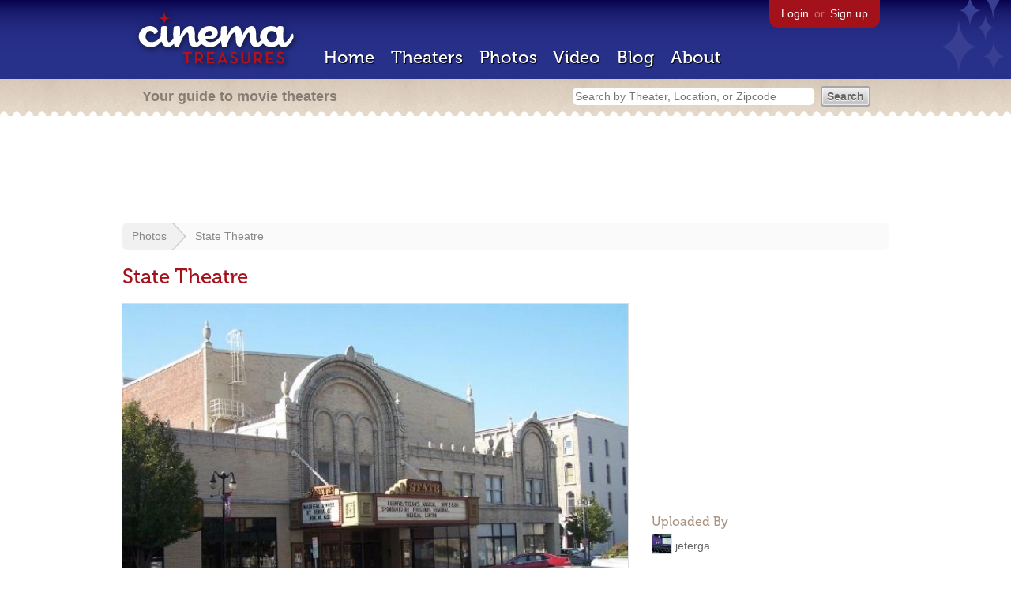

--- FILE ---
content_type: text/html; charset=utf-8
request_url: https://www.google.com/recaptcha/api2/aframe
body_size: 269
content:
<!DOCTYPE HTML><html><head><meta http-equiv="content-type" content="text/html; charset=UTF-8"></head><body><script nonce="q5AmHK-caNX-59xVVMWwNQ">/** Anti-fraud and anti-abuse applications only. See google.com/recaptcha */ try{var clients={'sodar':'https://pagead2.googlesyndication.com/pagead/sodar?'};window.addEventListener("message",function(a){try{if(a.source===window.parent){var b=JSON.parse(a.data);var c=clients[b['id']];if(c){var d=document.createElement('img');d.src=c+b['params']+'&rc='+(localStorage.getItem("rc::a")?sessionStorage.getItem("rc::b"):"");window.document.body.appendChild(d);sessionStorage.setItem("rc::e",parseInt(sessionStorage.getItem("rc::e")||0)+1);localStorage.setItem("rc::h",'1768406828419');}}}catch(b){}});window.parent.postMessage("_grecaptcha_ready", "*");}catch(b){}</script></body></html>